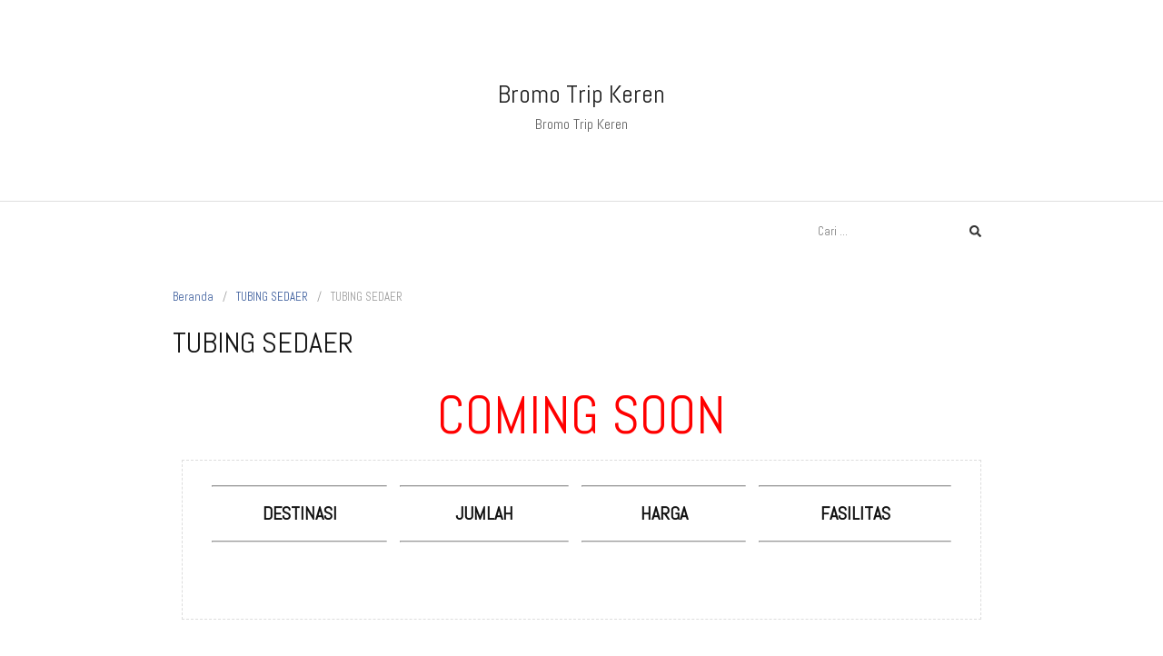

--- FILE ---
content_type: text/html; charset=UTF-8
request_url: https://bromotripkeren.com/tubing-sedaer/
body_size: 9045
content:
<!DOCTYPE html>
<html lang="id">
<head>
<meta charset="UTF-8">
<meta name="viewport" content="width=device-width,initial-scale=1,minimum-scale=1.0">
<title>TUBING SEDAER &#8211; Bromo Trip Keren</title>
<meta name='robots' content='max-image-preview:large' />
<meta name="robots" content="index,follow"/>
<meta property="og:type" content="website"/>
<meta property="og:site_name" content="Bromo Trip Keren"/>
<meta property="og:url" content="https://bromotripkeren.com/tubing-sedaer/"/>
<link rel='dns-prefetch' href='//fonts.googleapis.com' />
<link rel="alternate" type="application/rss+xml" title="Bromo Trip Keren &raquo; Feed" href="https://bromotripkeren.com/feed/" />
<link rel="alternate" type="application/rss+xml" title="Bromo Trip Keren &raquo; Umpan Komentar" href="https://bromotripkeren.com/comments/feed/" />
<link rel="alternate" type="application/rss+xml" title="Bromo Trip Keren &raquo; TUBING SEDAER Umpan Komentar" href="https://bromotripkeren.com/tubing-sedaer/feed/" />
<style id='wp-img-auto-sizes-contain-inline-css' type='text/css'>
img:is([sizes=auto i],[sizes^="auto," i]){contain-intrinsic-size:3000px 1500px}
/*# sourceURL=wp-img-auto-sizes-contain-inline-css */
</style>

<style id='classic-theme-styles-inline-css' type='text/css'>
/*! This file is auto-generated */
.wp-block-button__link{color:#fff;background-color:#32373c;border-radius:9999px;box-shadow:none;text-decoration:none;padding:calc(.667em + 2px) calc(1.333em + 2px);font-size:1.125em}.wp-block-file__button{background:#32373c;color:#fff;text-decoration:none}
/*# sourceURL=/wp-includes/css/classic-themes.min.css */
</style>
<style id='global-styles-inline-css' type='text/css'>
:root{--wp--preset--aspect-ratio--square: 1;--wp--preset--aspect-ratio--4-3: 4/3;--wp--preset--aspect-ratio--3-4: 3/4;--wp--preset--aspect-ratio--3-2: 3/2;--wp--preset--aspect-ratio--2-3: 2/3;--wp--preset--aspect-ratio--16-9: 16/9;--wp--preset--aspect-ratio--9-16: 9/16;--wp--preset--color--black: #000000;--wp--preset--color--cyan-bluish-gray: #abb8c3;--wp--preset--color--white: #ffffff;--wp--preset--color--pale-pink: #f78da7;--wp--preset--color--vivid-red: #cf2e2e;--wp--preset--color--luminous-vivid-orange: #ff6900;--wp--preset--color--luminous-vivid-amber: #fcb900;--wp--preset--color--light-green-cyan: #7bdcb5;--wp--preset--color--vivid-green-cyan: #00d084;--wp--preset--color--pale-cyan-blue: #8ed1fc;--wp--preset--color--vivid-cyan-blue: #0693e3;--wp--preset--color--vivid-purple: #9b51e0;--wp--preset--gradient--vivid-cyan-blue-to-vivid-purple: linear-gradient(135deg,rgb(6,147,227) 0%,rgb(155,81,224) 100%);--wp--preset--gradient--light-green-cyan-to-vivid-green-cyan: linear-gradient(135deg,rgb(122,220,180) 0%,rgb(0,208,130) 100%);--wp--preset--gradient--luminous-vivid-amber-to-luminous-vivid-orange: linear-gradient(135deg,rgb(252,185,0) 0%,rgb(255,105,0) 100%);--wp--preset--gradient--luminous-vivid-orange-to-vivid-red: linear-gradient(135deg,rgb(255,105,0) 0%,rgb(207,46,46) 100%);--wp--preset--gradient--very-light-gray-to-cyan-bluish-gray: linear-gradient(135deg,rgb(238,238,238) 0%,rgb(169,184,195) 100%);--wp--preset--gradient--cool-to-warm-spectrum: linear-gradient(135deg,rgb(74,234,220) 0%,rgb(151,120,209) 20%,rgb(207,42,186) 40%,rgb(238,44,130) 60%,rgb(251,105,98) 80%,rgb(254,248,76) 100%);--wp--preset--gradient--blush-light-purple: linear-gradient(135deg,rgb(255,206,236) 0%,rgb(152,150,240) 100%);--wp--preset--gradient--blush-bordeaux: linear-gradient(135deg,rgb(254,205,165) 0%,rgb(254,45,45) 50%,rgb(107,0,62) 100%);--wp--preset--gradient--luminous-dusk: linear-gradient(135deg,rgb(255,203,112) 0%,rgb(199,81,192) 50%,rgb(65,88,208) 100%);--wp--preset--gradient--pale-ocean: linear-gradient(135deg,rgb(255,245,203) 0%,rgb(182,227,212) 50%,rgb(51,167,181) 100%);--wp--preset--gradient--electric-grass: linear-gradient(135deg,rgb(202,248,128) 0%,rgb(113,206,126) 100%);--wp--preset--gradient--midnight: linear-gradient(135deg,rgb(2,3,129) 0%,rgb(40,116,252) 100%);--wp--preset--font-size--small: 13px;--wp--preset--font-size--medium: 20px;--wp--preset--font-size--large: 36px;--wp--preset--font-size--x-large: 42px;--wp--preset--spacing--20: 0.44rem;--wp--preset--spacing--30: 0.67rem;--wp--preset--spacing--40: 1rem;--wp--preset--spacing--50: 1.5rem;--wp--preset--spacing--60: 2.25rem;--wp--preset--spacing--70: 3.38rem;--wp--preset--spacing--80: 5.06rem;--wp--preset--shadow--natural: 6px 6px 9px rgba(0, 0, 0, 0.2);--wp--preset--shadow--deep: 12px 12px 50px rgba(0, 0, 0, 0.4);--wp--preset--shadow--sharp: 6px 6px 0px rgba(0, 0, 0, 0.2);--wp--preset--shadow--outlined: 6px 6px 0px -3px rgb(255, 255, 255), 6px 6px rgb(0, 0, 0);--wp--preset--shadow--crisp: 6px 6px 0px rgb(0, 0, 0);}:where(.is-layout-flex){gap: 0.5em;}:where(.is-layout-grid){gap: 0.5em;}body .is-layout-flex{display: flex;}.is-layout-flex{flex-wrap: wrap;align-items: center;}.is-layout-flex > :is(*, div){margin: 0;}body .is-layout-grid{display: grid;}.is-layout-grid > :is(*, div){margin: 0;}:where(.wp-block-columns.is-layout-flex){gap: 2em;}:where(.wp-block-columns.is-layout-grid){gap: 2em;}:where(.wp-block-post-template.is-layout-flex){gap: 1.25em;}:where(.wp-block-post-template.is-layout-grid){gap: 1.25em;}.has-black-color{color: var(--wp--preset--color--black) !important;}.has-cyan-bluish-gray-color{color: var(--wp--preset--color--cyan-bluish-gray) !important;}.has-white-color{color: var(--wp--preset--color--white) !important;}.has-pale-pink-color{color: var(--wp--preset--color--pale-pink) !important;}.has-vivid-red-color{color: var(--wp--preset--color--vivid-red) !important;}.has-luminous-vivid-orange-color{color: var(--wp--preset--color--luminous-vivid-orange) !important;}.has-luminous-vivid-amber-color{color: var(--wp--preset--color--luminous-vivid-amber) !important;}.has-light-green-cyan-color{color: var(--wp--preset--color--light-green-cyan) !important;}.has-vivid-green-cyan-color{color: var(--wp--preset--color--vivid-green-cyan) !important;}.has-pale-cyan-blue-color{color: var(--wp--preset--color--pale-cyan-blue) !important;}.has-vivid-cyan-blue-color{color: var(--wp--preset--color--vivid-cyan-blue) !important;}.has-vivid-purple-color{color: var(--wp--preset--color--vivid-purple) !important;}.has-black-background-color{background-color: var(--wp--preset--color--black) !important;}.has-cyan-bluish-gray-background-color{background-color: var(--wp--preset--color--cyan-bluish-gray) !important;}.has-white-background-color{background-color: var(--wp--preset--color--white) !important;}.has-pale-pink-background-color{background-color: var(--wp--preset--color--pale-pink) !important;}.has-vivid-red-background-color{background-color: var(--wp--preset--color--vivid-red) !important;}.has-luminous-vivid-orange-background-color{background-color: var(--wp--preset--color--luminous-vivid-orange) !important;}.has-luminous-vivid-amber-background-color{background-color: var(--wp--preset--color--luminous-vivid-amber) !important;}.has-light-green-cyan-background-color{background-color: var(--wp--preset--color--light-green-cyan) !important;}.has-vivid-green-cyan-background-color{background-color: var(--wp--preset--color--vivid-green-cyan) !important;}.has-pale-cyan-blue-background-color{background-color: var(--wp--preset--color--pale-cyan-blue) !important;}.has-vivid-cyan-blue-background-color{background-color: var(--wp--preset--color--vivid-cyan-blue) !important;}.has-vivid-purple-background-color{background-color: var(--wp--preset--color--vivid-purple) !important;}.has-black-border-color{border-color: var(--wp--preset--color--black) !important;}.has-cyan-bluish-gray-border-color{border-color: var(--wp--preset--color--cyan-bluish-gray) !important;}.has-white-border-color{border-color: var(--wp--preset--color--white) !important;}.has-pale-pink-border-color{border-color: var(--wp--preset--color--pale-pink) !important;}.has-vivid-red-border-color{border-color: var(--wp--preset--color--vivid-red) !important;}.has-luminous-vivid-orange-border-color{border-color: var(--wp--preset--color--luminous-vivid-orange) !important;}.has-luminous-vivid-amber-border-color{border-color: var(--wp--preset--color--luminous-vivid-amber) !important;}.has-light-green-cyan-border-color{border-color: var(--wp--preset--color--light-green-cyan) !important;}.has-vivid-green-cyan-border-color{border-color: var(--wp--preset--color--vivid-green-cyan) !important;}.has-pale-cyan-blue-border-color{border-color: var(--wp--preset--color--pale-cyan-blue) !important;}.has-vivid-cyan-blue-border-color{border-color: var(--wp--preset--color--vivid-cyan-blue) !important;}.has-vivid-purple-border-color{border-color: var(--wp--preset--color--vivid-purple) !important;}.has-vivid-cyan-blue-to-vivid-purple-gradient-background{background: var(--wp--preset--gradient--vivid-cyan-blue-to-vivid-purple) !important;}.has-light-green-cyan-to-vivid-green-cyan-gradient-background{background: var(--wp--preset--gradient--light-green-cyan-to-vivid-green-cyan) !important;}.has-luminous-vivid-amber-to-luminous-vivid-orange-gradient-background{background: var(--wp--preset--gradient--luminous-vivid-amber-to-luminous-vivid-orange) !important;}.has-luminous-vivid-orange-to-vivid-red-gradient-background{background: var(--wp--preset--gradient--luminous-vivid-orange-to-vivid-red) !important;}.has-very-light-gray-to-cyan-bluish-gray-gradient-background{background: var(--wp--preset--gradient--very-light-gray-to-cyan-bluish-gray) !important;}.has-cool-to-warm-spectrum-gradient-background{background: var(--wp--preset--gradient--cool-to-warm-spectrum) !important;}.has-blush-light-purple-gradient-background{background: var(--wp--preset--gradient--blush-light-purple) !important;}.has-blush-bordeaux-gradient-background{background: var(--wp--preset--gradient--blush-bordeaux) !important;}.has-luminous-dusk-gradient-background{background: var(--wp--preset--gradient--luminous-dusk) !important;}.has-pale-ocean-gradient-background{background: var(--wp--preset--gradient--pale-ocean) !important;}.has-electric-grass-gradient-background{background: var(--wp--preset--gradient--electric-grass) !important;}.has-midnight-gradient-background{background: var(--wp--preset--gradient--midnight) !important;}.has-small-font-size{font-size: var(--wp--preset--font-size--small) !important;}.has-medium-font-size{font-size: var(--wp--preset--font-size--medium) !important;}.has-large-font-size{font-size: var(--wp--preset--font-size--large) !important;}.has-x-large-font-size{font-size: var(--wp--preset--font-size--x-large) !important;}
:where(.wp-block-post-template.is-layout-flex){gap: 1.25em;}:where(.wp-block-post-template.is-layout-grid){gap: 1.25em;}
:where(.wp-block-term-template.is-layout-flex){gap: 1.25em;}:where(.wp-block-term-template.is-layout-grid){gap: 1.25em;}
:where(.wp-block-columns.is-layout-flex){gap: 2em;}:where(.wp-block-columns.is-layout-grid){gap: 2em;}
:root :where(.wp-block-pullquote){font-size: 1.5em;line-height: 1.6;}
/*# sourceURL=global-styles-inline-css */
</style>
<link rel='stylesheet' id='googlefonts-css' href='https://fonts.googleapis.com/css?family=Abel%3A400%2C700&#038;ver=6.9' type='text/css' media='all' />
<link rel='stylesheet' id='elementor-icons-css' href='https://bromotripkeren.com/wp-content/plugins/elementor/assets/lib/eicons/css/elementor-icons.min.css?ver=5.46.0' type='text/css' media='all' />
<link rel='stylesheet' id='elementor-frontend-css' href='https://bromotripkeren.com/wp-content/plugins/elementor/assets/css/frontend.min.css?ver=3.34.2' type='text/css' media='all' />
<style id='elementor-frontend-inline-css' type='text/css'>
.elementor-widget-heading .elementor-heading-title{font-family:var( --e-global-typography-primary-font-family ), Sans-serif;font-weight:var( --e-global-typography-primary-font-weight );color:var( --e-global-color-primary );}.elementor-317 .elementor-element.elementor-element-273451f{text-align:center;}.elementor-317 .elementor-element.elementor-element-273451f .elementor-heading-title{color:#ff0000;}.elementor-widget-text-editor{font-family:var( --e-global-typography-text-font-family ), Sans-serif;font-weight:var( --e-global-typography-text-font-weight );color:var( --e-global-color-text );}.elementor-widget-text-editor.elementor-drop-cap-view-stacked .elementor-drop-cap{background-color:var( --e-global-color-primary );}.elementor-widget-text-editor.elementor-drop-cap-view-framed .elementor-drop-cap, .elementor-widget-text-editor.elementor-drop-cap-view-default .elementor-drop-cap{color:var( --e-global-color-primary );border-color:var( --e-global-color-primary );}
/*# sourceURL=elementor-frontend-inline-css */
</style>
<link rel='stylesheet' id='widget-heading-css' href='https://bromotripkeren.com/wp-content/plugins/elementor/assets/css/widget-heading.min.css?ver=3.34.2' type='text/css' media='all' />
<link rel='stylesheet' id='landingpress-css' href='https://bromotripkeren.com/wp-content/themes/landingpress-wp/style.css?ver=3.0.1' type='text/css' media='all' />
<script type="text/javascript" src="https://bromotripkeren.com/wp-includes/js/jquery/jquery.min.js?ver=3.7.1&#039; defer=&#039;defer" id="jquery-core-js"></script>
<script type="text/javascript" src="https://bromotripkeren.com/wp-includes/js/jquery/jquery-migrate.min.js?ver=3.4.1&#039; defer=&#039;defer" id="jquery-migrate-js"></script>
<link rel="canonical" href="https://bromotripkeren.com/tubing-sedaer/" />
<link rel='shortlink' href='https://bromotripkeren.com/?p=317' />
<meta name="generator" content="Elementor 3.34.2; features: additional_custom_breakpoints; settings: css_print_method-internal, google_font-enabled, font_display-auto">
			<style>
				.e-con.e-parent:nth-of-type(n+4):not(.e-lazyloaded):not(.e-no-lazyload),
				.e-con.e-parent:nth-of-type(n+4):not(.e-lazyloaded):not(.e-no-lazyload) * {
					background-image: none !important;
				}
				@media screen and (max-height: 1024px) {
					.e-con.e-parent:nth-of-type(n+3):not(.e-lazyloaded):not(.e-no-lazyload),
					.e-con.e-parent:nth-of-type(n+3):not(.e-lazyloaded):not(.e-no-lazyload) * {
						background-image: none !important;
					}
				}
				@media screen and (max-height: 640px) {
					.e-con.e-parent:nth-of-type(n+2):not(.e-lazyloaded):not(.e-no-lazyload),
					.e-con.e-parent:nth-of-type(n+2):not(.e-lazyloaded):not(.e-no-lazyload) * {
						background-image: none !important;
					}
				}
			</style>
			<style type="text/css">
body { background-color: #ffffff; } svg { width: 1em; height: 1em; fill: currentColor; display: inline-block; vertical-align: middle; margin-top: -2px; } body,.site-description{font-family:"Abel", sans-serif;}body { font-size: 10px }a:hover { color: #fa4616 } @media (min-width: 769px) { .main-navigation { padding-top:0px; padding-bottom:0px; } .is-sticky .main-navigation { padding-top:0; padding-bottom:0; } } .main-navigation, .main-navigation ul ul { background-color: #ffffff }.main-navigation li a { font-size: 10px }#back-to-top { background: #000000 }
</style>
<link rel="icon" href="https://bromotripkeren.com/wp-content/uploads/2019/08/cropped-LOGO-BROMO-TRIP-KEREN--32x32.png" sizes="32x32" />
<link rel="icon" href="https://bromotripkeren.com/wp-content/uploads/2019/08/cropped-LOGO-BROMO-TRIP-KEREN--192x192.png" sizes="192x192" />
<link rel="apple-touch-icon" href="https://bromotripkeren.com/wp-content/uploads/2019/08/cropped-LOGO-BROMO-TRIP-KEREN--180x180.png" />
<meta name="msapplication-TileImage" content="https://bromotripkeren.com/wp-content/uploads/2019/08/cropped-LOGO-BROMO-TRIP-KEREN--270x270.png" />
<meta name="google-site-verification" content="zB7PGhW1_-jIQ8uZysKE-RwGeKAvR8-j7TN_bh04VY4" /></head>
<body class="wp-singular post-template-default single single-post postid-317 single-format-standard custom-background wp-theme-landingpress-wp page-landingpress-full-hf page-sidebar-inactive header-active header-menu-active header-menu-sticky header-menu-after footer-active elementor-default elementor-kit- elementor-page elementor-page-317">
<a class="skip-link screen-reader-text" href="#content">Langsung ke konten</a>
<div class="site-canvas">
<div id="page" class="site-container">
	<header id="masthead" class="site-header">
	<div class="site-branding clearfix site-header-align-center site-header-image-inactive">
				<div class="container">
			<div class="site-title clearfix">
									<div class="site-title">
						<a class="header-text" href="https://bromotripkeren.com/" rel="home">
							Bromo Trip Keren						</a>
					</div>
					<p class="site-description">Bromo Trip Keren</p>
											</div>
		</div>
	</div>
	</header>
<div class="site-inner">
			<nav id="site-navigation" class="main-navigation  main-navigation-logo-no main-navigation-cart-no">
	<div class="container">
		<div class="menu-overlay"></div>
		<button class="menu-toggle" aria-controls="header-menu" aria-expanded="false"><span class="menu-icon"><svg xmlns="http://www.w3.org/2000/svg" viewBox="0 0 448 512"><path d="M16 132h416c8.837 0 16-7.163 16-16V76c0-8.837-7.163-16-16-16H16C7.163 60 0 67.163 0 76v40c0 8.837 7.163 16 16 16zm0 160h416c8.837 0 16-7.163 16-16v-40c0-8.837-7.163-16-16-16H16c-8.837 0-16 7.163-16 16v40c0 8.837 7.163 16 16 16zm0 160h416c8.837 0 16-7.163 16-16v-40c0-8.837-7.163-16-16-16H16c-8.837 0-16 7.163-16 16v40c0 8.837 7.163 16 16 16z"/></svg></span></button>
						<div class="header-menu-container"><ul id="header-menu" class="header-menu menu nav-menu clearfix"><li class="header-searchform"><form method="get" class="search-form" action="https://bromotripkeren.com/">
				<label>
					<span class="screen-reader-text">Cari untuk:</span>
					<input type="search" class="search-field" placeholder="Cari &hellip;" value="" name="s" />
				</label>
				<input type="submit" class="search-submit" value="Cari" />
			</form></li></ul></div>	</div>
</nav>
		<div id="content" class="site-content">
		<div class="container">
			<div id="primary" class="content-area">
	<main id="main" class="site-main">
	<nav class="breadcrumb clearfix"><ul><li><a href="https://bromotripkeren.com">Beranda</a></li><li><a href="https://bromotripkeren.com/category/tubing-sedaer/">TUBING SEDAER</a></li><li>TUBING SEDAER</li></ul></nav>
<article id="post-317" class="entry-post post-317 post type-post status-publish format-standard category-tubing-sedaer entry">
	<header class="entry-header">
		<h1 class="entry-title">TUBING SEDAER</h1>	</header>
		<div class="entry-content">
				<div data-elementor-type="wp-post" data-elementor-id="317" class="elementor elementor-317">
						<section class="elementor-section elementor-top-section elementor-element elementor-element-44c1ef82 elementor-section-boxed elementor-section-height-default elementor-section-height-default" data-id="44c1ef82" data-element_type="section">
						<div class="elementor-container elementor-column-gap-default">
					<div class="elementor-column elementor-col-100 elementor-top-column elementor-element elementor-element-6e2c9eb5" data-id="6e2c9eb5" data-element_type="column">
			<div class="elementor-widget-wrap elementor-element-populated">
						<div class="elementor-element elementor-element-273451f elementor-widget elementor-widget-heading" data-id="273451f" data-element_type="widget" data-widget_type="heading.default">
				<div class="elementor-widget-container">
					<h1 class="elementor-heading-title elementor-size-xxl">COMING SOON</h1>				</div>
				</div>
				<div class="elementor-element elementor-element-455345ac elementor-widget elementor-widget-text-editor" data-id="455345ac" data-element_type="widget" data-widget_type="text-editor.default">
				<div class="elementor-widget-container">
									<blockquote>
<table width="1175">
<tbody>
<tr>
<td width="285">

<hr />

<h1 style="text-align: center;"><strong>DESTINASI</strong></h1>

<hr />

</td>
<td width="285">

<hr />

<h1 style="text-align: center;"><strong>JUMLAH</strong></h1>

<hr />

</td>
<td width="285">

<hr />

<h1 style="text-align: center;"><strong>HARGA</strong></h1>

<hr />

</td>
<td width="320">

<hr />

<h1 style="text-align: center;"><strong>FASILITAS</strong></h1>

<hr />

</td>
</tr>
<tr>
<td></td>
<td></td>
<td></td>
<td rowspan="3"></td>
</tr>
<tr>
<td></td>
<td></td>
<td></td>
</tr>
<tr>
<td></td>
<td></td>
<td></td>
</tr>
</tbody>
</table>
</blockquote>
<h5 style="text-align: left;"></h5>								</div>
				</div>
					</div>
		</div>
					</div>
		</section>
				</div>
			</div>
	</article>
	</main>
</div>
					</div>
	</div>
									</div>	<footer id="colophon" class="site-footer">
		<div class="container">
						<div class="site-info">
									sdfsdf							</div>
		</div>
	</footer>
</div><style id="elementor-post-26">.elementor-26 .elementor-element.elementor-element-4fb1a9d:not(.elementor-motion-effects-element-type-background), .elementor-26 .elementor-element.elementor-element-4fb1a9d > .elementor-motion-effects-container > .elementor-motion-effects-layer{background-color:#000000;}.elementor-26 .elementor-element.elementor-element-4fb1a9d{transition:background 0.3s, border 0.3s, border-radius 0.3s, box-shadow 0.3s;}.elementor-26 .elementor-element.elementor-element-4fb1a9d > .elementor-background-overlay{transition:background 0.3s, border-radius 0.3s, opacity 0.3s;}.elementor-26 .elementor-element.elementor-element-5c7679f > .elementor-element-populated{padding:20px 0px 0px 25px;}.elementor-widget-heading .elementor-heading-title{font-family:var( --e-global-typography-primary-font-family ), Sans-serif;font-weight:var( --e-global-typography-primary-font-weight );color:var( --e-global-color-primary );}.elementor-26 .elementor-element.elementor-element-558c8e7 > .elementor-widget-container{padding:5px 0px 0px 25px;}.elementor-26 .elementor-element.elementor-element-558c8e7{text-align:start;}.elementor-26 .elementor-element.elementor-element-558c8e7 .elementor-heading-title{font-family:"Abel", Sans-serif;font-size:20px;color:#fff;}.elementor-26 .elementor-element.elementor-element-ef3e511 .elementor-heading-title{font-family:"Abel", Sans-serif;font-size:18px;font-weight:bold;letter-spacing:2px;color:#989898;}.elementor-26 .elementor-element.elementor-element-418dbd8 .elementor-heading-title{font-family:"Abel", Sans-serif;font-size:15px;letter-spacing:2px;text-shadow:0px 0px 10px rgba(0,0,0,0.3);color:#fa4616;}.elementor-26 .elementor-element.elementor-element-78a6e46 > .elementor-element-populated{padding:20px 0px 0px 25px;}.elementor-26 .elementor-element.elementor-element-bd08c9f > .elementor-widget-container{padding:5px 0px 0px 25px;}.elementor-26 .elementor-element.elementor-element-bd08c9f{text-align:start;}.elementor-26 .elementor-element.elementor-element-bd08c9f .elementor-heading-title{font-family:"Abel", Sans-serif;font-size:20px;color:#fff;}.elementor-26 .elementor-element.elementor-element-2d532c5 .elementor-heading-title{font-family:"Abel", Sans-serif;font-size:18px;font-weight:bold;letter-spacing:2px;color:#989898;}.elementor-26 .elementor-element.elementor-element-69542bd .elementor-heading-title{font-family:"Abel", Sans-serif;font-size:15px;letter-spacing:1px;text-shadow:0px 0px 10px rgba(0,0,0,0.3);color:#fa4616;}.elementor-26 .elementor-element.elementor-element-4a34333 .elementor-heading-title{font-family:"Abel", Sans-serif;font-size:15px;letter-spacing:1px;text-shadow:0px 0px 10px rgba(0,0,0,0.3);color:#fa4616;}.elementor-26 .elementor-element.elementor-element-fb1a9b9 .elementor-heading-title{font-family:"Abel", Sans-serif;font-size:18px;font-weight:bold;letter-spacing:2px;color:#989898;}.elementor-26 .elementor-element.elementor-element-4ed57d3 .elementor-heading-title{font-family:"Abel", Sans-serif;font-size:15px;letter-spacing:1px;text-shadow:0px 0px 10px rgba(0,0,0,0.3);color:#fa4616;}.elementor-26 .elementor-element.elementor-element-4fe17fe .elementor-heading-title{font-family:"Abel", Sans-serif;font-size:15px;letter-spacing:1px;text-shadow:0px 0px 10px rgba(0,0,0,0.3);color:#fa4616;}.elementor-26 .elementor-element.elementor-element-0f6e062 > .elementor-element-populated{padding:20px 0px 0px 25px;}.elementor-26 .elementor-element.elementor-element-6642675 > .elementor-widget-container{padding:5px 0px 0px 25px;}.elementor-26 .elementor-element.elementor-element-6642675{text-align:start;}.elementor-26 .elementor-element.elementor-element-6642675 .elementor-heading-title{font-family:"Abel", Sans-serif;font-size:20px;color:#fff;}.elementor-26 .elementor-element.elementor-element-af1f3e6 .elementor-heading-title{font-family:"Abel", Sans-serif;font-size:18px;font-weight:bold;letter-spacing:2px;color:#989898;}.elementor-26 .elementor-element.elementor-element-0456a25{--grid-template-columns:repeat(0, auto);--icon-size:15px;--grid-column-gap:10px;--grid-row-gap:0px;}.elementor-26 .elementor-element.elementor-element-0456a25 .elementor-widget-container{text-align:left;}.elementor-26 .elementor-element.elementor-element-0456a25 .elementor-social-icon{background-color:#000000;border-style:solid;border-width:1px 1px 1px 1px;border-color:#fa4616;}.elementor-26 .elementor-element.elementor-element-0456a25 .elementor-social-icon i{color:#989898;}.elementor-26 .elementor-element.elementor-element-0456a25 .elementor-social-icon svg{fill:#989898;}.elementor-26 .elementor-element.elementor-element-0456a25 .elementor-social-icon:hover i{color:#fa4616;}.elementor-26 .elementor-element.elementor-element-0456a25 .elementor-social-icon:hover svg{fill:#fa4616;}.elementor-26 .elementor-element.elementor-element-d1bc661 .elementor-heading-title{font-family:"Abel", Sans-serif;font-size:18px;font-weight:bold;letter-spacing:2px;color:#989898;}.elementor-26 .elementor-element.elementor-element-2defbc2{--grid-template-columns:repeat(0, auto);--icon-size:15px;--grid-column-gap:10px;--grid-row-gap:0px;}.elementor-26 .elementor-element.elementor-element-2defbc2 .elementor-widget-container{text-align:left;}.elementor-26 .elementor-element.elementor-element-2defbc2 .elementor-social-icon{background-color:#000000;border-style:solid;border-width:1px 1px 1px 1px;border-color:#fa4616;}.elementor-26 .elementor-element.elementor-element-2defbc2 .elementor-social-icon i{color:#989898;}.elementor-26 .elementor-element.elementor-element-2defbc2 .elementor-social-icon svg{fill:#989898;}.elementor-26 .elementor-element.elementor-element-2defbc2 .elementor-social-icon:hover i{color:#fa4616;}.elementor-26 .elementor-element.elementor-element-2defbc2 .elementor-social-icon:hover svg{fill:#fa4616;}.elementor-26 .elementor-element.elementor-element-4390aef > .elementor-element-populated{padding:20px 0px 0px 25px;}.elementor-26 .elementor-element.elementor-element-3b522a9 > .elementor-widget-container{padding:0px 0px 0px 0px;}.elementor-26 .elementor-element.elementor-element-3b522a9{text-align:center;}.elementor-26 .elementor-element.elementor-element-3b522a9 .elementor-heading-title{font-family:"Abel", Sans-serif;font-size:20px;color:#fff;}.elementor-26 .elementor-element.elementor-element-5638941 > .elementor-widget-container{margin:0px 0px 0px 55px;}.elementor-26 .elementor-element.elementor-element-9bcb340{text-align:center;}.elementor-26 .elementor-element.elementor-element-9bcb340 .elementor-heading-title{font-family:"Abel", Sans-serif;font-size:15px;color:#989898;}.elementor-widget-image .widget-image-caption{color:var( --e-global-color-text );font-family:var( --e-global-typography-text-font-family ), Sans-serif;font-weight:var( --e-global-typography-text-font-weight );}.elementor-26 .elementor-element.elementor-element-ccd2897 .elementor-heading-title{font-family:"Abel", Sans-serif;font-size:10px;font-style:italic;color:#7a7a7a;}.elementor-26 .elementor-element.elementor-element-e2c5098 .elementor-heading-title{font-family:"Abel", Sans-serif;font-size:10px;font-style:italic;color:#7a7a7a;}@media(min-width:768px){.elementor-26 .elementor-element.elementor-element-5c7679f{width:25%;}.elementor-26 .elementor-element.elementor-element-78a6e46{width:25%;}.elementor-26 .elementor-element.elementor-element-0f6e062{width:25%;}.elementor-26 .elementor-element.elementor-element-4390aef{width:25%;}.elementor-26 .elementor-element.elementor-element-236586f{width:10.615%;}.elementor-26 .elementor-element.elementor-element-5517593{width:89.385%;}}</style>		<div data-elementor-type="section" data-elementor-id="26" class="elementor elementor-26">
						<section class="elementor-section elementor-top-section elementor-element elementor-element-4fb1a9d elementor-section-full_width elementor-section-height-default elementor-section-height-default" data-id="4fb1a9d" data-element_type="section" data-settings="{&quot;background_background&quot;:&quot;classic&quot;}">
						<div class="elementor-container elementor-column-gap-default">
					<div class="elementor-column elementor-col-100 elementor-top-column elementor-element elementor-element-abb9aaa" data-id="abb9aaa" data-element_type="column">
			<div class="elementor-widget-wrap elementor-element-populated">
						<section class="elementor-section elementor-inner-section elementor-element elementor-element-6093557 elementor-section-boxed elementor-section-height-default elementor-section-height-default" data-id="6093557" data-element_type="section">
						<div class="elementor-container elementor-column-gap-default">
					<div class="elementor-column elementor-col-25 elementor-inner-column elementor-element elementor-element-5c7679f" data-id="5c7679f" data-element_type="column">
			<div class="elementor-widget-wrap elementor-element-populated">
						<div class="elementor-element elementor-element-558c8e7 elementor-widget elementor-widget-heading" data-id="558c8e7" data-element_type="widget" data-widget_type="heading.default">
				<div class="elementor-widget-container">
					<h2 class="elementor-heading-title elementor-size-default">CONTACT US</h2>				</div>
				</div>
				<div class="elementor-element elementor-element-ef3e511 elementor-widget elementor-widget-heading" data-id="ef3e511" data-element_type="widget" data-widget_type="heading.default">
				<div class="elementor-widget-container">
					<h2 class="elementor-heading-title elementor-size-default">Online Customer Support</h2>				</div>
				</div>
				<div class="elementor-element elementor-element-418dbd8 elementor-widget elementor-widget-heading" data-id="418dbd8" data-element_type="widget" data-widget_type="heading.default">
				<div class="elementor-widget-container">
					<h2 class="elementor-heading-title elementor-size-default"><a href="https://api.whatsapp.com/send?phone=6285156469990&#038;text=Hai%20Kak%20Admin%20Trip%20KerenSaya%20mau%20info%20dong%20!">+62-851-5646-9990</a></h2>				</div>
				</div>
					</div>
		</div>
				<div class="elementor-column elementor-col-25 elementor-inner-column elementor-element elementor-element-78a6e46" data-id="78a6e46" data-element_type="column">
			<div class="elementor-widget-wrap elementor-element-populated">
						<div class="elementor-element elementor-element-bd08c9f elementor-widget elementor-widget-heading" data-id="bd08c9f" data-element_type="widget" data-widget_type="heading.default">
				<div class="elementor-widget-container">
					<h2 class="elementor-heading-title elementor-size-default">MORE INFORMATION</h2>				</div>
				</div>
				<div class="elementor-element elementor-element-2d532c5 elementor-widget elementor-widget-heading" data-id="2d532c5" data-element_type="widget" data-widget_type="heading.default">
				<div class="elementor-widget-container">
					<h2 class="elementor-heading-title elementor-size-default">📌 We are open everyday</h2>				</div>
				</div>
				<div class="elementor-element elementor-element-69542bd elementor-widget elementor-widget-heading" data-id="69542bd" data-element_type="widget" data-widget_type="heading.default">
				<div class="elementor-widget-container">
					<h2 class="elementor-heading-title elementor-size-default">Monday – Friday : 09:00 / 17:00</h2>				</div>
				</div>
				<div class="elementor-element elementor-element-4a34333 elementor-widget elementor-widget-heading" data-id="4a34333" data-element_type="widget" data-widget_type="heading.default">
				<div class="elementor-widget-container">
					<h2 class="elementor-heading-title elementor-size-default">Saturday – Sunday : 09:00 / 19:00</h2>				</div>
				</div>
				<div class="elementor-element elementor-element-fb1a9b9 elementor-widget elementor-widget-heading" data-id="fb1a9b9" data-element_type="widget" data-widget_type="heading.default">
				<div class="elementor-widget-container">
					<h2 class="elementor-heading-title elementor-size-default">📌 Our address</h2>				</div>
				</div>
				<div class="elementor-element elementor-element-4ed57d3 elementor-widget elementor-widget-heading" data-id="4ed57d3" data-element_type="widget" data-widget_type="heading.default">
				<div class="elementor-widget-container">
					<h2 class="elementor-heading-title elementor-size-default"><a href="https://g.page/CiliwungCamp?share">Jln. Ciliwung I No.76 Kota Malang</a></h2>				</div>
				</div>
				<div class="elementor-element elementor-element-4fe17fe elementor-widget elementor-widget-heading" data-id="4fe17fe" data-element_type="widget" data-widget_type="heading.default">
				<div class="elementor-widget-container">
					<h2 class="elementor-heading-title elementor-size-default">65126, Jawa Timur, Indonesia</h2>				</div>
				</div>
					</div>
		</div>
				<div class="elementor-column elementor-col-25 elementor-inner-column elementor-element elementor-element-0f6e062" data-id="0f6e062" data-element_type="column">
			<div class="elementor-widget-wrap elementor-element-populated">
						<div class="elementor-element elementor-element-6642675 elementor-widget elementor-widget-heading" data-id="6642675" data-element_type="widget" data-widget_type="heading.default">
				<div class="elementor-widget-container">
					<h2 class="elementor-heading-title elementor-size-default">SOCIAL MEDIA</h2>				</div>
				</div>
				<div class="elementor-element elementor-element-af1f3e6 elementor-widget elementor-widget-heading" data-id="af1f3e6" data-element_type="widget" data-widget_type="heading.default">
				<div class="elementor-widget-container">
					<h2 class="elementor-heading-title elementor-size-default">Bromo Trip Keren</h2>				</div>
				</div>
				<div class="elementor-element elementor-element-0456a25 elementor-shape-circle e-grid-align-left elementor-grid-0 elementor-widget elementor-widget-social-icons" data-id="0456a25" data-element_type="widget" data-widget_type="social-icons.default">
				<div class="elementor-widget-container">
							<div class="elementor-social-icons-wrapper elementor-grid" role="list">
							<span class="elementor-grid-item" role="listitem">
					<a class="elementor-icon elementor-social-icon elementor-social-icon-facebook-f elementor-repeater-item-9496b72" href="https://www.facebook.com/bromotripkeren/" target="_blank">
						<span class="elementor-screen-only">Facebook-f</span>
						<i aria-hidden="true" class="fab fa-facebook-f"></i>					</a>
				</span>
							<span class="elementor-grid-item" role="listitem">
					<a class="elementor-icon elementor-social-icon elementor-social-icon-instagram elementor-repeater-item-69b00c7" href="https://www.instagram.com/bromotripkeren/" target="_blank">
						<span class="elementor-screen-only">Instagram</span>
						<i aria-hidden="true" class="fab fa-instagram"></i>					</a>
				</span>
							<span class="elementor-grid-item" role="listitem">
					<a class="elementor-icon elementor-social-icon elementor-social-icon-youtube elementor-repeater-item-ed95a09" href="http://ciliwungcamp" target="_blank">
						<span class="elementor-screen-only">Youtube</span>
						<i aria-hidden="true" class="fab fa-youtube"></i>					</a>
				</span>
							<span class="elementor-grid-item" role="listitem">
					<a class="elementor-icon elementor-social-icon elementor-social-icon-twitter elementor-repeater-item-c5822dd" href="https://twitter.com/bromotripkeren" target="_blank">
						<span class="elementor-screen-only">Twitter</span>
						<i aria-hidden="true" class="fab fa-twitter"></i>					</a>
				</span>
							<span class="elementor-grid-item" role="listitem">
					<a class="elementor-icon elementor-social-icon elementor-social-icon-tripadvisor elementor-repeater-item-1ca0a73" target="_blank">
						<span class="elementor-screen-only">Tripadvisor</span>
						<i aria-hidden="true" class="fab fa-tripadvisor"></i>					</a>
				</span>
					</div>
						</div>
				</div>
				<div class="elementor-element elementor-element-d1bc661 elementor-widget elementor-widget-heading" data-id="d1bc661" data-element_type="widget" data-widget_type="heading.default">
				<div class="elementor-widget-container">
					<h2 class="elementor-heading-title elementor-size-default">Batu Trip Keren</h2>				</div>
				</div>
				<div class="elementor-element elementor-element-2defbc2 elementor-shape-circle e-grid-align-left elementor-grid-0 elementor-widget elementor-widget-social-icons" data-id="2defbc2" data-element_type="widget" data-widget_type="social-icons.default">
				<div class="elementor-widget-container">
							<div class="elementor-social-icons-wrapper elementor-grid" role="list">
							<span class="elementor-grid-item" role="listitem">
					<a class="elementor-icon elementor-social-icon elementor-social-icon-facebook-f elementor-repeater-item-9496b72" href="https://www.facebook.com/bromotripkeren/" target="_blank">
						<span class="elementor-screen-only">Facebook-f</span>
						<i aria-hidden="true" class="fab fa-facebook-f"></i>					</a>
				</span>
							<span class="elementor-grid-item" role="listitem">
					<a class="elementor-icon elementor-social-icon elementor-social-icon-instagram elementor-repeater-item-69b00c7" href="https://www.instagram.com/bromotripkeren/" target="_blank">
						<span class="elementor-screen-only">Instagram</span>
						<i aria-hidden="true" class="fab fa-instagram"></i>					</a>
				</span>
							<span class="elementor-grid-item" role="listitem">
					<a class="elementor-icon elementor-social-icon elementor-social-icon-youtube elementor-repeater-item-ed95a09" href="http://ciliwungcamp" target="_blank">
						<span class="elementor-screen-only">Youtube</span>
						<i aria-hidden="true" class="fab fa-youtube"></i>					</a>
				</span>
							<span class="elementor-grid-item" role="listitem">
					<a class="elementor-icon elementor-social-icon elementor-social-icon-twitter elementor-repeater-item-c5822dd" href="https://twitter.com/bromotripkeren" target="_blank">
						<span class="elementor-screen-only">Twitter</span>
						<i aria-hidden="true" class="fab fa-twitter"></i>					</a>
				</span>
							<span class="elementor-grid-item" role="listitem">
					<a class="elementor-icon elementor-social-icon elementor-social-icon-tripadvisor elementor-repeater-item-1ca0a73" target="_blank">
						<span class="elementor-screen-only">Tripadvisor</span>
						<i aria-hidden="true" class="fab fa-tripadvisor"></i>					</a>
				</span>
					</div>
						</div>
				</div>
					</div>
		</div>
				<div class="elementor-column elementor-col-25 elementor-inner-column elementor-element elementor-element-4390aef" data-id="4390aef" data-element_type="column">
			<div class="elementor-widget-wrap elementor-element-populated">
						<div class="elementor-element elementor-element-3b522a9 elementor-widget elementor-widget-heading" data-id="3b522a9" data-element_type="widget" data-widget_type="heading.default">
				<div class="elementor-widget-container">
					<h2 class="elementor-heading-title elementor-size-default">CONNECT WITH US</h2>				</div>
				</div>
				<div class="elementor-element elementor-element-5638941 elementor-widget elementor-widget-html" data-id="5638941" data-element_type="widget" data-widget_type="html.default">
				<div class="elementor-widget-container">
					<input type="text" id="email-alert-address" name="emailAddress" class="input-text email required error" invalid="profile.addemailtolist.invalid" value="" placeholder="Enter your email address" aria-label="Enter your email address">				</div>
				</div>
				<div class="elementor-element elementor-element-9bcb340 elementor-widget elementor-widget-heading" data-id="9bcb340" data-element_type="widget" data-widget_type="heading.default">
				<div class="elementor-widget-container">
					<h2 class="elementor-heading-title elementor-size-default">Support By :</h2>				</div>
				</div>
				<div class="elementor-element elementor-element-f7f8abc elementor-widget elementor-widget-image" data-id="f7f8abc" data-element_type="widget" data-widget_type="image.default">
				<div class="elementor-widget-container">
																<a href="https://www.ciliwungcamp.com/">
							<img width="300" height="186" src="https://bromotripkeren.com/wp-content/uploads/2019/07/logo-c2-putih-png-300x186.png" class="attachment-medium size-medium wp-image-664" alt="ciliwungcamp" />								</a>
															</div>
				</div>
					</div>
		</div>
					</div>
		</section>
				<section class="elementor-section elementor-inner-section elementor-element elementor-element-ee1ee1e elementor-section-boxed elementor-section-height-default elementor-section-height-default" data-id="ee1ee1e" data-element_type="section">
						<div class="elementor-container elementor-column-gap-default">
					<div class="elementor-column elementor-col-50 elementor-inner-column elementor-element elementor-element-236586f" data-id="236586f" data-element_type="column">
			<div class="elementor-widget-wrap elementor-element-populated">
						<div class="elementor-element elementor-element-ccd2897 elementor-widget elementor-widget-heading" data-id="ccd2897" data-element_type="widget" data-widget_type="heading.default">
				<div class="elementor-widget-container">
					<h2 class="elementor-heading-title elementor-size-default"><a href="http://bromotripkeren.com/privacy-policy/">Privacy Policy</a></h2>				</div>
				</div>
					</div>
		</div>
				<div class="elementor-column elementor-col-50 elementor-inner-column elementor-element elementor-element-5517593" data-id="5517593" data-element_type="column">
			<div class="elementor-widget-wrap elementor-element-populated">
						<div class="elementor-element elementor-element-e2c5098 elementor-widget elementor-widget-heading" data-id="e2c5098" data-element_type="widget" data-widget_type="heading.default">
				<div class="elementor-widget-container">
					<h2 class="elementor-heading-title elementor-size-default"><a href="http://bromotripkeren.com/sitemap/">Sitemap</a></h2>				</div>
				</div>
					</div>
		</div>
					</div>
		</section>
					</div>
		</div>
					</div>
		</section>
				</div>
		</div><script type="speculationrules">
{"prefetch":[{"source":"document","where":{"and":[{"href_matches":"/*"},{"not":{"href_matches":["/wp-*.php","/wp-admin/*","/wp-content/uploads/*","/wp-content/*","/wp-content/plugins/*","/wp-content/themes/landingpress-wp/*","/*\\?(.+)"]}},{"not":{"selector_matches":"a[rel~=\"nofollow\"]"}},{"not":{"selector_matches":".no-prefetch, .no-prefetch a"}}]},"eagerness":"conservative"}]}
</script>
<div id="back-to-top"><svg xmlns="http://www.w3.org/2000/svg" viewBox="0 0 320 512"><path d="M177 159.7l136 136c9.4 9.4 9.4 24.6 0 33.9l-22.6 22.6c-9.4 9.4-24.6 9.4-33.9 0L160 255.9l-96.4 96.4c-9.4 9.4-24.6 9.4-33.9 0L7 329.7c-9.4-9.4-9.4-24.6 0-33.9l136-136c9.4-9.5 24.6-9.5 34-.1z"/></svg></div>			<script>
				const lazyloadRunObserver = () => {
					const lazyloadBackgrounds = document.querySelectorAll( `.e-con.e-parent:not(.e-lazyloaded)` );
					const lazyloadBackgroundObserver = new IntersectionObserver( ( entries ) => {
						entries.forEach( ( entry ) => {
							if ( entry.isIntersecting ) {
								let lazyloadBackground = entry.target;
								if( lazyloadBackground ) {
									lazyloadBackground.classList.add( 'e-lazyloaded' );
								}
								lazyloadBackgroundObserver.unobserve( entry.target );
							}
						});
					}, { rootMargin: '200px 0px 200px 0px' } );
					lazyloadBackgrounds.forEach( ( lazyloadBackground ) => {
						lazyloadBackgroundObserver.observe( lazyloadBackground );
					} );
				};
				const events = [
					'DOMContentLoaded',
					'elementor/lazyload/observe',
				];
				events.forEach( ( event ) => {
					document.addEventListener( event, lazyloadRunObserver );
				} );
			</script>
			<link rel='stylesheet' id='widget-social-icons-css' href='https://bromotripkeren.com/wp-content/plugins/elementor/assets/css/widget-social-icons.min.css?ver=3.34.2' type='text/css' media='all' />
<link rel='stylesheet' id='e-apple-webkit-css' href='https://bromotripkeren.com/wp-content/plugins/elementor/assets/css/conditionals/apple-webkit.min.css?ver=3.34.2' type='text/css' media='all' />
<link rel='stylesheet' id='widget-image-css' href='https://bromotripkeren.com/wp-content/plugins/elementor/assets/css/widget-image.min.css?ver=3.34.2' type='text/css' media='all' />
<link rel='stylesheet' id='elementor-gf-local-abel-css' href='http://bromotripkeren.com/wp-content/uploads/elementor/google-fonts/css/abel.css?ver=1742405512' type='text/css' media='all' />
<link rel='stylesheet' id='elementor-icons-shared-0-css' href='https://bromotripkeren.com/wp-content/plugins/elementor/assets/lib/font-awesome/css/fontawesome.min.css?ver=5.15.3' type='text/css' media='all' />
<link rel='stylesheet' id='elementor-icons-fa-brands-css' href='https://bromotripkeren.com/wp-content/plugins/elementor/assets/lib/font-awesome/css/brands.min.css?ver=5.15.3' type='text/css' media='all' />
<script type="text/javascript" src="https://bromotripkeren.com/wp-content/plugins/elementor/assets/js/webpack.runtime.min.js?ver=3.34.2&#039; defer=&#039;defer" id="elementor-webpack-runtime-js"></script>
<script type="text/javascript" src="https://bromotripkeren.com/wp-content/plugins/elementor/assets/js/frontend-modules.min.js?ver=3.34.2&#039; defer=&#039;defer" id="elementor-frontend-modules-js"></script>
<script type="text/javascript" src="https://bromotripkeren.com/wp-includes/js/jquery/ui/core.min.js?ver=1.13.3&#039; defer=&#039;defer" id="jquery-ui-core-js"></script>
<script type="text/javascript" id="elementor-frontend-js-before">
/* <![CDATA[ */
var elementorFrontendConfig = {"environmentMode":{"edit":false,"wpPreview":false,"isScriptDebug":false},"i18n":{"shareOnFacebook":"Bagikan di Facebook","shareOnTwitter":"Bagikan di Twitter","pinIt":"Buat Pin","download":"Unduh","downloadImage":"Unduh gambar","fullscreen":"Layar Penuh","zoom":"Perbesar","share":"Bagikan","playVideo":"Putar Video","previous":"Sebelumnya","next":"Selanjutnya","close":"Tutup","a11yCarouselPrevSlideMessage":"Slide sebelumnya","a11yCarouselNextSlideMessage":"Slide selanjutnya","a11yCarouselFirstSlideMessage":"This is the first slide","a11yCarouselLastSlideMessage":"This is the last slide","a11yCarouselPaginationBulletMessage":"Go to slide"},"is_rtl":false,"breakpoints":{"xs":0,"sm":480,"md":768,"lg":1025,"xl":1440,"xxl":1600},"responsive":{"breakpoints":{"mobile":{"label":"Mobile Portrait","value":767,"default_value":767,"direction":"max","is_enabled":true},"mobile_extra":{"label":"Mobile Landscape","value":880,"default_value":880,"direction":"max","is_enabled":false},"tablet":{"label":"Tablet Portrait","value":1024,"default_value":1024,"direction":"max","is_enabled":true},"tablet_extra":{"label":"Tablet Landscape","value":1200,"default_value":1200,"direction":"max","is_enabled":false},"laptop":{"label":"Laptop","value":1366,"default_value":1366,"direction":"max","is_enabled":false},"widescreen":{"label":"Layar lebar","value":2400,"default_value":2400,"direction":"min","is_enabled":false}},
"hasCustomBreakpoints":false},"version":"3.34.2","is_static":false,"experimentalFeatures":{"additional_custom_breakpoints":true,"home_screen":true,"global_classes_should_enforce_capabilities":true,"e_variables":true,"cloud-library":true,"e_opt_in_v4_page":true,"e_interactions":true,"e_editor_one":true,"import-export-customization":true},"urls":{"assets":"https:\/\/bromotripkeren.com\/wp-content\/plugins\/elementor\/assets\/","ajaxurl":"https:\/\/bromotripkeren.com\/wp-admin\/admin-ajax.php","uploadUrl":"http:\/\/bromotripkeren.com\/wp-content\/uploads"},"nonces":{"floatingButtonsClickTracking":"29a6c51480"},"swiperClass":"swiper","settings":{"page":[],"editorPreferences":[]},"kit":{"active_breakpoints":["viewport_mobile","viewport_tablet"],"global_image_lightbox":"yes","lightbox_enable_counter":"yes","lightbox_enable_fullscreen":"yes","lightbox_enable_zoom":"yes","lightbox_enable_share":"yes","lightbox_title_src":"title","lightbox_description_src":"description"},"post":{"id":317,"title":"TUBING%20SEDAER%20%E2%80%93%20Bromo%20Trip%20Keren","excerpt":"","featuredImage":false}};
//# sourceURL=elementor-frontend-js-before
/* ]]> */
</script>
<script type="text/javascript" src="https://bromotripkeren.com/wp-content/plugins/elementor/assets/js/frontend.min.js?ver=3.34.2&#039; defer=&#039;defer" id="elementor-frontend-js"></script>
<script type="text/javascript" src="https://bromotripkeren.com/wp-content/themes/landingpress-wp/assets/js/script.min.js?ver=3.0.1&#039; defer=&#039;defer" id="landingpress-js"></script>

<!--[if LandingPress]></body></html><![endif]-->
<!-- </body></html> -->
</body>
</html>


<!-- Page cached by LiteSpeed Cache 7.7 on 2026-01-21 01:06:22 -->